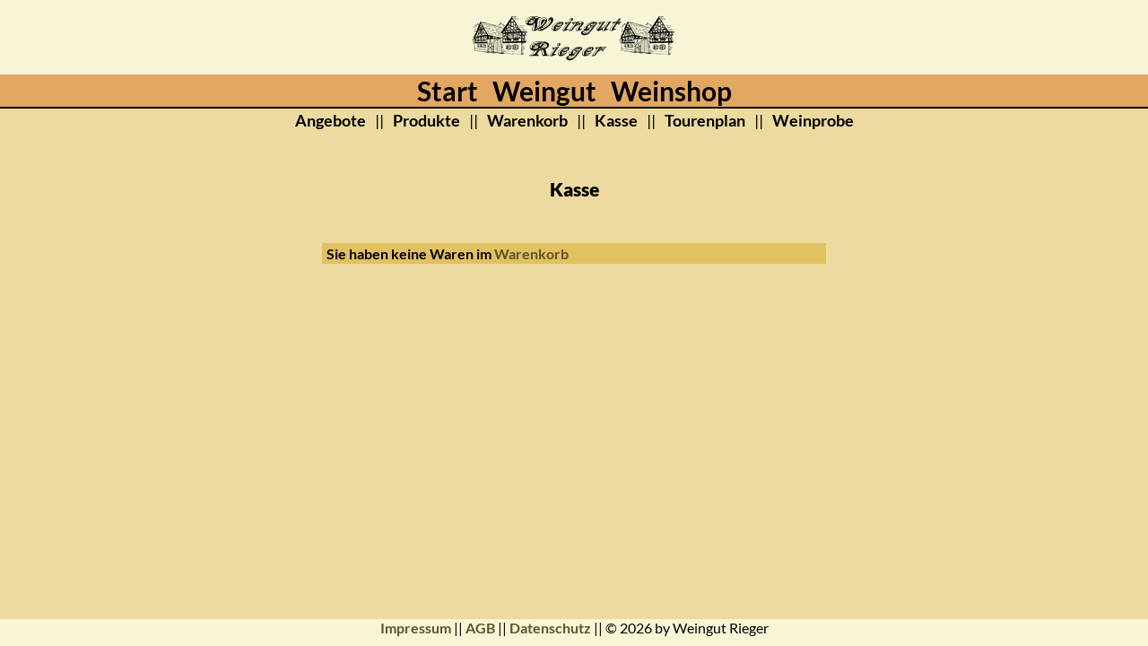

--- FILE ---
content_type: text/html; charset=UTF-8
request_url: https://weingut-rieger.de/shop/kasse
body_size: 1004
content:
<!DOCTYPE html>
<html lang="de">
<head>

    <title>Kasse bei Weingut Rieger</title>
    <base href="https://weingut-rieger.de" target="_self">
    <meta name="date" content="2026-01-10">
    <meta name="author" content="Weingut Rieger">
    <meta name="publisher" content="Weingut Rieger">
    <meta name="copyright" content="Weingut Rieger">
    <meta name="revisit" content="after 10 days">
    <meta name="expires" content="2026-01-10">
    <meta name="keywords" content="Wein, Weingut, Rieger, Duttweiler, Weinshop, Schmitt, Verkauf, Weinverkauf">
    <meta name="description" content="Weingut Rieger - Vorstellung, Informationen und Online Weinshop">
    <meta name="abstract" content="Weingut Rieger Duttweiler - Informationen Weinshop">
    <meta name="page-topic" content="Weinshop,Winery,Shop">
    <meta name="audience" content="alle">
    <meta name="robots" content="index,follow">
    <meta name="language" content="deutsch">
    <meta http-equiv="content-Type" content="text/html; charset=utf-8">

    <link rel="canonical" href="https://weingut-rieger.de/shop/kasse">
    <link rel="icon" href="design/favicon.ico" type="image/ico">
    <link rel="shortcut icon" href="design/favicon.ico" type="image/ico">

    <link rel="preload" href="design/fonts/lato-v23-latin-100.woff2" as="font" type="font/woff2" crossorigin="anonymous">
    <link rel="preload" href="design/fonts/lato-v23-latin-300.woff2" as="font" type="font/woff2" crossorigin="anonymous">
    <link rel="preload" href="design/fonts/lato-v23-latin-regular.woff2" as="font" type="font/woff2" crossorigin="anonymous">
    <link rel="preload" href="design/fonts/lato-v23-latin-italic.woff2" as="font" type="font/woff2" crossorigin="anonymous">
    <link rel="preload" href="design/fonts/lato-v23-latin-700.woff2" as="font" type="font/woff2" crossorigin="anonymous">
    <link rel="preload" href="design/fonts/lato-v23-latin-900.woff2" as="font" type="font/woff2" crossorigin="anonymous">

    <link rel="stylesheet" type="text/css" href="design/fonts.css">
    <link rel="stylesheet" type="text/css" href="design/index1.css">
    <link rel="stylesheet" type="text/css" href="design/event2.css">

    <script src="design/main.js"></script>
</head>

<body>

<div class="page">
    <div class="header">
        <img class="logo" src="design/logo4.gif" alt="Weingut Rieger Logo">
    </div>
    <div class="navigation">
        <div class="mainnavigation">
            	
	<ul>
		<li>
			<a href="">Start</a>
		</li>
		<li>
			<a href="ueberuns">Weingut</a>
		</li>
		<li>
			<a href="shop">Weinshop</a>
		</li>
	</ul>            <div class="black"></div>
        </div>
        <div class="subnavigation">
            <ul><li><a href="shop">Angebote</a></li><li>||</li><li><a href="shop/produkte">Produkte</a></li><li>||</li><li><a href="shop/warenkorb">Warenkorb</a></li><li>||</li><li><a href="shop/kasse">Kasse</a></li><li>||</li><li><a href="shop/tourenplan">Tourenplan</a></li><li>||</li><li><a href="shop/weinprobe">Weinprobe</a></li></ul>        </div>
    </div>

    <div class="content">
        <h2>Kasse</h2><br><br><form action="shop/kasse" method="post"><table class="Cart">
        <tr>
            <th>Sie haben keine Waren im <a href="/shop/warenkorb">Warenkorb</a></th>
        </tr></table>
                    </form>
                    <br><br>        <br><br>
    </div>
    <div class="footer">
        <a class="bottom" href="Impressum">Impressum</a> || <a class="bottom" href="AGB">AGB</a> || <a href="Datenschutz">Datenschutz</a> || &copy; 2026 by Weingut Rieger
    </div>
</div>

</body>
</html>

--- FILE ---
content_type: text/css
request_url: https://weingut-rieger.de/design/fonts.css
body_size: 2164
content:
/* lato-100 - latin */
@font-face {
    font-family: 'Lato';
    font-style: normal;
    font-weight: 100;
    src: local(''),
    url('fonts/lato-v23-latin-100.woff2') format('woff2'), /* Chrome 26+, Opera 23+, Firefox 39+ */
    url('fonts/lato-v23-latin-100.woff') format('woff'); /* Chrome 6+, Firefox 3.6+, IE 9+, Safari 5.1+ */
    font-display: fallback;
}
/* lato-300 - latin */
@font-face {
    font-family: 'Lato';
    font-style: normal;
    font-weight: 300;
    src: local(''),
    url('fonts/lato-v23-latin-300.woff2') format('woff2'), /* Chrome 26+, Opera 23+, Firefox 39+ */
    url('fonts/lato-v23-latin-300.woff') format('woff'); /* Chrome 6+, Firefox 3.6+, IE 9+, Safari 5.1+ */
    font-display: fallback;
}
/* lato-regular - latin */
@font-face {
    font-family: 'Lato';
    font-style: normal;
    font-weight: 400;
    src: local(''),
    url('fonts/lato-v23-latin-regular.woff2') format('woff2'), /* Chrome 26+, Opera 23+, Firefox 39+ */
    url('fonts/lato-v23-latin-regular.woff') format('woff'); /* Chrome 6+, Firefox 3.6+, IE 9+, Safari 5.1+ */
    font-display: fallback;
}
/* lato-italic - latin */
@font-face {
    font-family: 'Lato';
    font-style: italic;
    font-weight: 400;
    src: local(''),
    url('fonts/lato-v23-latin-italic.woff2') format('woff2'), /* Chrome 26+, Opera 23+, Firefox 39+ */
    url('fonts/lato-v23-latin-italic.woff') format('woff'); /* Chrome 6+, Firefox 3.6+, IE 9+, Safari 5.1+ */
    font-display: fallback;
}
/* lato-700 - latin */
@font-face {
    font-family: 'Lato';
    font-style: normal;
    font-weight: 700;
    src: local(''),
    url('fonts/lato-v23-latin-700.woff2') format('woff2'), /* Chrome 26+, Opera 23+, Firefox 39+ */
    url('fonts/lato-v23-latin-700.woff') format('woff'); /* Chrome 6+, Firefox 3.6+, IE 9+, Safari 5.1+ */
    font-display: fallback;
}
/* lato-900 - latin */
@font-face {
    font-family: 'Lato';
    font-style: normal;
    font-weight: 900;
    src: local(''),
    url('fonts/lato-v23-latin-900.woff2') format('woff2'), /* Chrome 26+, Opera 23+, Firefox 39+ */
    url('fonts/lato-v23-latin-900.woff') format('woff'); /* Chrome 6+, Firefox 3.6+, IE 9+, Safari 5.1+ */
    font-display: fallback;
}

--- FILE ---
content_type: text/css
request_url: https://weingut-rieger.de/design/index1.css
body_size: 3712
content:
*
{
	margin: 0px;
	padding: 0px;
}
html, body
{
	width: 100%;
	height: 100%;
	background-color:#F7F5D6;
	color: #000000;
	font-family: 'Lato', 'Arial','Times New Roman',serif;
}

a, a:link, a:visited, a:active {
	text-decoration:none;
	font-weight:bold;
	color:#605228;
}
a:hover {
	text-decoration:underline;
	color:#FFFFFF;
}

a.bottom:hover {
	color:#666666;
}

.wb	{
	border:2px double #605228;
    padding: 3px;
}

.number
{
	text-align: right;
}

table.Cart
{
	width: 566px;
	text-align: left;
}
table.Cart > tbody > tr > th,
table.Cart > tbody > tr > td
{
	padding: 2px 5px;
	vertical-align: top;
	background-color: #E1C160;
}
table.Cart > tbody > tr > th
{
	width: 190px;
}
table.Cart > tbody > tr > td
{
	width: 370px;
}
table.Cart > tbody > tr > th.splitter,
table.Cart > tbody > tr > td.splitter
{
	background-color: unset;
	width: 562px;
}
table.Cart > tbody > tr > th.head,
table.Cart > tbody > tr > td.head
{
	width: 562px;
}

div {
	text-align: center;
	position: relative;
}

div.page {	
	background-color: #EDDA9E;
	min-height: 100%;
}
div.footer {
	height: 30px;
	bottom: 0px;
	position: absolute;
	text-align: center;
	width: 100%;
	background-color: #F7F5D6;
	vertical-align: bottom;
}
div.content {
	padding-bottom: 30px;
	background-color: #EDDA9E;
	margin-top: 50px;
	margin-right: auto;
	margin-left: auto;
	max-width: 1024px;
}
div.ingredients {
	text-align: left;
	font-size: 12px;
}
sup.ingredients {
	font-size: 10px;
}
div.header {
	background-color:#F7F5D6;	
}
div.header > img.logo {
	width: 230px;
	height: 80px;
}
div.navigation {
}
div.mainnavigation {
	background-color: rgb(226, 167, 98);
	height: 38px;
	text-align: center;
}
div.mainnavigation > .black {
	background-color: #000000;
	height: 2px;
	bottom: 0px;
}
div.mainnavigation > ul {
	color: #000000;
	list-style: none;
}
div.mainnavigation > ul > li {
	padding: 0px 5px;
	font-size: 30px;
	font-weight: normal;
	display: inline;
}
div.mainnavigation > ul > li > a {
	color: #000000;
}
div.mainnavigation > ul > li > a:active, 
div.mainnavigation > ul > li > a:hover {
	color: #FFFFFF;
	text-decoration: none;
}

div.subnavigation {
	background-color: #EDDA9E;
	padding-top: 2px;
}
div.subnavigation > ul {
	list-style: none;
}
div.subnavigation > ul > li {
	display: inline;
	color: black;
	padding: 0px 5px;
	font-size: 18px;
}
div.subnavigation > ul > li > a {
	color: black;	
}
div.subnavigation > ul > li > a:active, 
div.subnavigation > ul > li > a:hover {
	color: #605228;
}

div.container {
	margin: 0px auto;
}

table {
	margin-left: auto;
	margin-right: auto;
}

ul {
	list-style: none;
}

h1 {
	font-size: 30px;
}

h2 {
	line-height: 1.5;
	font-weight: 800;
	font-size: 21px;
	padding-bottom: 5px;
}

h3 {
	line-height: 1.5;
	font-weight: 600;
	font-size: 18px;
	padding-bottom: 5px;
}

body {
	counter-reset: legalH2 0 legalH3 0 legalP 0;
}

h3.legal {
	counter-reset: legalP 0;
}

h2.legal {
	counter-reset: legalH3 0 legalP 0;
}

h2.legal:before {
	counter-increment: legalH2;
	/*content: "�\0000a0" counter(legalH2) "\0000a0\0000a0";*/
}

h2.legal > a, h3.legal > a {
	color: #000000;
	font-size: inherit;
	font-weight: inherit;
	text-decoration: none;
}

h3.legal:before {

}

p.legal {
	margin-bottom: 14px;
}

p.legal:before {
	counter-increment: legalP;
	/*content: "(" counter(legalP) ")\0000a0"*/
}

div.legal {
	text-align: left;
	border: 1px #000000 solid;
	padding: 5px;
}

ul.legal {
	margin-left: 20px;
}

ul.dot {
	list-style: disc;
}

ul.legal > li {
	margin-left: 20px;
}

ol.legal {
	list-style-type: lower-alpha;
	margin-left: 20px;
}

--- FILE ---
content_type: text/css
request_url: https://weingut-rieger.de/design/event2.css
body_size: 6275
content:
.clear {
	clear: both;
	float: none;
	font-size: 1px;
	height: 1px;
	line-height: 1px;
	width: 1px;
}

.container,
.eventDetail {
	width: 675px;
	margin: 0px auto;
}
.eventDetail {
	background-color: rgb(255, 255, 255);
	box-shadow: 0px 0px 5px rgb(51, 51, 51);
	box-shadow: 0px 0px 5px rgba(51, 51, 51, 0.7);
	padding: 0px;
	text-align: left;
}
.eventDetail > div {
	padding: 10px;
	text-align: left;
}
.eventDetail > div.title {
	color: rgb(255, 255, 255);
	background-color: #E2A762;
}
.eventDetail > div.dateTime {
	font-size: 14pt;
}
.eventDetail > div > div > h1,
.eventDetail > div > h1 {
	font-size: 17pt;
	color: white;
	font-weight: bold;
}
.eventDetail > div > div > h2,
.eventDetail > div > h2 {
	font-size: 13pt;
	color: black;
}
.eventDetail > div.description {
	padding-bottom: 20px;
}
.eventDetail > div > .location {
	width: 50%;
	float: left;
	text-align: left;
	height: auto;
}
.eventDetail > div > iframe.maps {
	padding-top: 10px;
	border: none;
	width: 100%;
	height: 450px;
}
.location > .address > .street,
.location > .address,
.location > .locationName {
	display: block;
}
.location > .address > .city,
.location > .address > .zip {
	width: auto;
}

.eventDetail > div > div.contact {
	width: 50%;
	float: left;
	text-align: left;
	height: auto;
}
div.contact > dl {
	
}

div.contact > dl > dt {
	clear: left;
	float: left;
	width: 70px;
}
div.contact > dl > dd {
	margin-left: 70px;
}
a.phone,
a.phone:hover,
a.phone:active,
a.phone:visited {
	color: black;
	font-weight: normal;
	text-decoration: none;
}
a.mail:hover,
a.mail:active,
a.mail:visited {
	
}
a.mail {
	color: black;
	text-decoration: none;
}

.event-list {
	list-style: none;
	font-family: 'Lato', sans-serif;
	margin: 0px;
	padding: 0px;
}
.event-list > li {
	background-color: rgb(255, 255, 255);
	box-shadow: 0px 0px 5px rgb(51, 51, 51);
	box-shadow: 0px 0px 5px rgba(51, 51, 51, 0.7);
	padding: 0px;
	margin: 0px 0px 20px;
}
.event-list > li > time {
	display: inline-block;
	width: 100%;
	color: rgb(255, 255, 255);
	background-color: #E2A762;
	padding: 5px;
	text-align: center;
	text-transform: uppercase;
}
.event-list > li:nth-child(even) > time {
	background-color: #E2C362;
}
.event-list > li > time.endDate {
	display: none;
}
.event-list > li > time > span {
	display: none;
}
.event-list > li > time > .day {
	display: block;
	font-size: 56pt;
	font-weight: 100;
	line-height: 1;
}
.event-list > li time > .month {
	display: block;
	font-size: 24pt;
	font-weight: 900;
	line-height: 1;
}
.event-list > li > img {
	width: 100%;
}
.event-list > li > .info {

	text-align: center;
}
.event-list > li > .info > .title {
	font-size: 17pt;
	font-weight: 700;
	margin: 0px;
	padding-top: 5px;
}
.event-list > li > .info > .location {
	font-size: 13pt;
	font-weight: 700;
	margin: 0px;
}
.event-list > li > .info > .desc {
	font-size: 13pt;
	font-weight: 300;
	margin: 0px;
	margin-top: 3px;
}
.event-list > li > .info > ul,
.event-list > li > .social > ul {
	display: table;
	list-style: none;
	margin: 10px 0px 0px;
	padding: 0px;
	width: 100%;
	text-align: center;
}
.event-list > li > .info > ul.readMore {
	text-align: right;
	
}.event-list > li > .info > ul.readMore > li {
	padding-left: 10px;
	padding-right: 10px;
}
.event-list > li > .social > ul {
	margin: 0px;
}
.event-list > li > .info > ul > li,
.event-list > li > .social > ul > li {
	display: table-cell;
	cursor: pointer;
	color: rgb(30, 30, 30);
	font-size: 11pt;
	font-weight: 300;
	padding: 3px 0px;
}
.event-list > li > .info > ul > li > a {
	/* display: block;
	width: 100%; */
	color: rgb(30, 30, 30);
	text-decoration: none;
}
.event-list > li > .social > ul > li {
	padding: 0px;
}
.event-list > li > .social > ul > li > a {
	padding: 3px 0px;
}
.event-list > li > .info > ul > li:hover,
.event-list > li > .social > ul > li:hover {
	color: rgb(30, 30, 30);
	background-color: rgb(200, 200, 200);
}
.facebook a,
.twitter a,
.google-plus a {
	display: block;
	width: 100%;
	color: rgb(75, 110, 168) !important;
}
.twitter a {
	color: rgb(79, 213, 248) !important;
}
.google-plus a {
	color: rgb(221, 75, 57) !important;
}
.facebook:hover a {
	color: rgb(255, 255, 255) !important;
	background-color: rgb(75, 110, 168) !important;
}
.twitter:hover a {
	color: rgb(255, 255, 255) !important;
	background-color: rgb(79, 213, 248) !important;
}
.google-plus:hover a {
	color: rgb(255, 255, 255) !important;
	background-color: rgb(221, 75, 57) !important;
}

@media (min-width: 768px) {
	.event-list > li {
		position: relative;
		display: block;
		width: 100%;
		height: 120px;
		padding: 0px;
	}
	.event-list > li > time,
	.event-list > li > img  {
		display: inline-block;
	}
	.event-list > li > time,
	.event-list > li > img {
		width: 120px;
		float: left;
	}
	.event-list > li > .info {
		background-color: rgb(245, 245, 245);
		overflow: hidden;
	}
	.event-list > li > time,
	.event-list > li > img {
		width: 120px;
		height: 120px;
		padding: 0px;
		margin: 0px;
	}
	.event-list > li > .info {
		position: relative;
		height: 120px;
		text-align: left;
		padding-right: 40px;
	}
	.event-list > li > .info > .title {
		padding: 10px 10px 0px 10px
	}
	.event-list > li > .info > .location,
	.event-list > li > .info > .desc {
		padding: 0px 10px;
	}
	.event-list > li > .info > span.readMore,
	.event-list > li > .info > ul {
		position: absolute;
		left: 0px;
		bottom: 0px;
	}
	.event-list > li > .info > span.readMore{
		text-align: right;
		right: 0px;
		left: auto;
		padding-right: 10px;
		padding-bottom: 10px;
	}
	span.readMore > a:visited,
	span.readMore > a:hover {
		color: #605228;
		text-decoration: underline;
	}
	.event-list > li > .social {
		position: absolute;
		top: 0px;
		right: 0px;
		display: block;
		width: 40px;
	}
	.event-list > li > .social > ul {
		border-left: 1px solid rgb(230, 230, 230);
	}
	.event-list > li > .social > ul > li {
		display: block;
		padding: 0px;
	}
	.event-list > li > .social > ul > li > a {
		display: block;
		width: 40px;
		padding: 10px 0px 9px;
	}
	.event-list > li > .info > .location > .address {
	display: none;
	}
}

--- FILE ---
content_type: text/javascript
request_url: https://weingut-rieger.de/design/main.js
body_size: 808
content:
function openProductPic(FileName) {
    var WindowWidth = 250;
    var WindowHeight = 365;

    var WindowPositionX = 100;
    var WindowPositionY = 100;

    var file = 'design/shop/' + FileName;

    genericOpen(file,WindowWidth, WindowHeight, WindowPositionX, WindowPositionY);

    return
}

function openAdelPicture(fileName) {
    var WindowWidth = 850;
    var WindowHeight = 1000;

    var WindowPositionX = 100;
    var WindowPositionY = 100;

    var file = 'design/' + fileName + '.jpg';

    genericOpen(file,WindowWidth, WindowHeight, WindowPositionX, WindowPositionY);

    return
}

function genericOpen(file, width, height, positionX, positionY)
{
    var command = window.open(file, 'x', 'status=0,menubar=0,scrollbars=no,toolbar=0,location=0,directories=0,resizable=0');

    command.resizeTo(width, height);
    command.moveTo(positionX, positionY);

    return
}